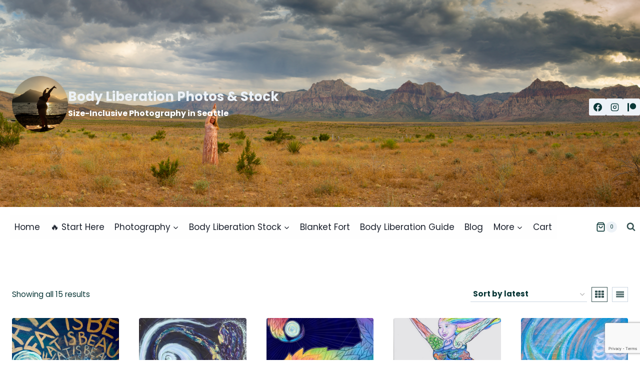

--- FILE ---
content_type: text/html; charset=utf-8
request_url: https://www.google.com/recaptcha/api2/anchor?ar=1&k=6LefZl8pAAAAAEU4tMPFrY_kAojY_U96AeoXYt-A&co=aHR0cHM6Ly9ib2R5bGliZXJhdGlvbnBob3Rvcy5jb206NDQz&hl=en&v=TkacYOdEJbdB_JjX802TMer9&size=invisible&anchor-ms=20000&execute-ms=15000&cb=s0683bdfccem
body_size: 45277
content:
<!DOCTYPE HTML><html dir="ltr" lang="en"><head><meta http-equiv="Content-Type" content="text/html; charset=UTF-8">
<meta http-equiv="X-UA-Compatible" content="IE=edge">
<title>reCAPTCHA</title>
<style type="text/css">
/* cyrillic-ext */
@font-face {
  font-family: 'Roboto';
  font-style: normal;
  font-weight: 400;
  src: url(//fonts.gstatic.com/s/roboto/v18/KFOmCnqEu92Fr1Mu72xKKTU1Kvnz.woff2) format('woff2');
  unicode-range: U+0460-052F, U+1C80-1C8A, U+20B4, U+2DE0-2DFF, U+A640-A69F, U+FE2E-FE2F;
}
/* cyrillic */
@font-face {
  font-family: 'Roboto';
  font-style: normal;
  font-weight: 400;
  src: url(//fonts.gstatic.com/s/roboto/v18/KFOmCnqEu92Fr1Mu5mxKKTU1Kvnz.woff2) format('woff2');
  unicode-range: U+0301, U+0400-045F, U+0490-0491, U+04B0-04B1, U+2116;
}
/* greek-ext */
@font-face {
  font-family: 'Roboto';
  font-style: normal;
  font-weight: 400;
  src: url(//fonts.gstatic.com/s/roboto/v18/KFOmCnqEu92Fr1Mu7mxKKTU1Kvnz.woff2) format('woff2');
  unicode-range: U+1F00-1FFF;
}
/* greek */
@font-face {
  font-family: 'Roboto';
  font-style: normal;
  font-weight: 400;
  src: url(//fonts.gstatic.com/s/roboto/v18/KFOmCnqEu92Fr1Mu4WxKKTU1Kvnz.woff2) format('woff2');
  unicode-range: U+0370-0377, U+037A-037F, U+0384-038A, U+038C, U+038E-03A1, U+03A3-03FF;
}
/* vietnamese */
@font-face {
  font-family: 'Roboto';
  font-style: normal;
  font-weight: 400;
  src: url(//fonts.gstatic.com/s/roboto/v18/KFOmCnqEu92Fr1Mu7WxKKTU1Kvnz.woff2) format('woff2');
  unicode-range: U+0102-0103, U+0110-0111, U+0128-0129, U+0168-0169, U+01A0-01A1, U+01AF-01B0, U+0300-0301, U+0303-0304, U+0308-0309, U+0323, U+0329, U+1EA0-1EF9, U+20AB;
}
/* latin-ext */
@font-face {
  font-family: 'Roboto';
  font-style: normal;
  font-weight: 400;
  src: url(//fonts.gstatic.com/s/roboto/v18/KFOmCnqEu92Fr1Mu7GxKKTU1Kvnz.woff2) format('woff2');
  unicode-range: U+0100-02BA, U+02BD-02C5, U+02C7-02CC, U+02CE-02D7, U+02DD-02FF, U+0304, U+0308, U+0329, U+1D00-1DBF, U+1E00-1E9F, U+1EF2-1EFF, U+2020, U+20A0-20AB, U+20AD-20C0, U+2113, U+2C60-2C7F, U+A720-A7FF;
}
/* latin */
@font-face {
  font-family: 'Roboto';
  font-style: normal;
  font-weight: 400;
  src: url(//fonts.gstatic.com/s/roboto/v18/KFOmCnqEu92Fr1Mu4mxKKTU1Kg.woff2) format('woff2');
  unicode-range: U+0000-00FF, U+0131, U+0152-0153, U+02BB-02BC, U+02C6, U+02DA, U+02DC, U+0304, U+0308, U+0329, U+2000-206F, U+20AC, U+2122, U+2191, U+2193, U+2212, U+2215, U+FEFF, U+FFFD;
}
/* cyrillic-ext */
@font-face {
  font-family: 'Roboto';
  font-style: normal;
  font-weight: 500;
  src: url(//fonts.gstatic.com/s/roboto/v18/KFOlCnqEu92Fr1MmEU9fCRc4AMP6lbBP.woff2) format('woff2');
  unicode-range: U+0460-052F, U+1C80-1C8A, U+20B4, U+2DE0-2DFF, U+A640-A69F, U+FE2E-FE2F;
}
/* cyrillic */
@font-face {
  font-family: 'Roboto';
  font-style: normal;
  font-weight: 500;
  src: url(//fonts.gstatic.com/s/roboto/v18/KFOlCnqEu92Fr1MmEU9fABc4AMP6lbBP.woff2) format('woff2');
  unicode-range: U+0301, U+0400-045F, U+0490-0491, U+04B0-04B1, U+2116;
}
/* greek-ext */
@font-face {
  font-family: 'Roboto';
  font-style: normal;
  font-weight: 500;
  src: url(//fonts.gstatic.com/s/roboto/v18/KFOlCnqEu92Fr1MmEU9fCBc4AMP6lbBP.woff2) format('woff2');
  unicode-range: U+1F00-1FFF;
}
/* greek */
@font-face {
  font-family: 'Roboto';
  font-style: normal;
  font-weight: 500;
  src: url(//fonts.gstatic.com/s/roboto/v18/KFOlCnqEu92Fr1MmEU9fBxc4AMP6lbBP.woff2) format('woff2');
  unicode-range: U+0370-0377, U+037A-037F, U+0384-038A, U+038C, U+038E-03A1, U+03A3-03FF;
}
/* vietnamese */
@font-face {
  font-family: 'Roboto';
  font-style: normal;
  font-weight: 500;
  src: url(//fonts.gstatic.com/s/roboto/v18/KFOlCnqEu92Fr1MmEU9fCxc4AMP6lbBP.woff2) format('woff2');
  unicode-range: U+0102-0103, U+0110-0111, U+0128-0129, U+0168-0169, U+01A0-01A1, U+01AF-01B0, U+0300-0301, U+0303-0304, U+0308-0309, U+0323, U+0329, U+1EA0-1EF9, U+20AB;
}
/* latin-ext */
@font-face {
  font-family: 'Roboto';
  font-style: normal;
  font-weight: 500;
  src: url(//fonts.gstatic.com/s/roboto/v18/KFOlCnqEu92Fr1MmEU9fChc4AMP6lbBP.woff2) format('woff2');
  unicode-range: U+0100-02BA, U+02BD-02C5, U+02C7-02CC, U+02CE-02D7, U+02DD-02FF, U+0304, U+0308, U+0329, U+1D00-1DBF, U+1E00-1E9F, U+1EF2-1EFF, U+2020, U+20A0-20AB, U+20AD-20C0, U+2113, U+2C60-2C7F, U+A720-A7FF;
}
/* latin */
@font-face {
  font-family: 'Roboto';
  font-style: normal;
  font-weight: 500;
  src: url(//fonts.gstatic.com/s/roboto/v18/KFOlCnqEu92Fr1MmEU9fBBc4AMP6lQ.woff2) format('woff2');
  unicode-range: U+0000-00FF, U+0131, U+0152-0153, U+02BB-02BC, U+02C6, U+02DA, U+02DC, U+0304, U+0308, U+0329, U+2000-206F, U+20AC, U+2122, U+2191, U+2193, U+2212, U+2215, U+FEFF, U+FFFD;
}
/* cyrillic-ext */
@font-face {
  font-family: 'Roboto';
  font-style: normal;
  font-weight: 900;
  src: url(//fonts.gstatic.com/s/roboto/v18/KFOlCnqEu92Fr1MmYUtfCRc4AMP6lbBP.woff2) format('woff2');
  unicode-range: U+0460-052F, U+1C80-1C8A, U+20B4, U+2DE0-2DFF, U+A640-A69F, U+FE2E-FE2F;
}
/* cyrillic */
@font-face {
  font-family: 'Roboto';
  font-style: normal;
  font-weight: 900;
  src: url(//fonts.gstatic.com/s/roboto/v18/KFOlCnqEu92Fr1MmYUtfABc4AMP6lbBP.woff2) format('woff2');
  unicode-range: U+0301, U+0400-045F, U+0490-0491, U+04B0-04B1, U+2116;
}
/* greek-ext */
@font-face {
  font-family: 'Roboto';
  font-style: normal;
  font-weight: 900;
  src: url(//fonts.gstatic.com/s/roboto/v18/KFOlCnqEu92Fr1MmYUtfCBc4AMP6lbBP.woff2) format('woff2');
  unicode-range: U+1F00-1FFF;
}
/* greek */
@font-face {
  font-family: 'Roboto';
  font-style: normal;
  font-weight: 900;
  src: url(//fonts.gstatic.com/s/roboto/v18/KFOlCnqEu92Fr1MmYUtfBxc4AMP6lbBP.woff2) format('woff2');
  unicode-range: U+0370-0377, U+037A-037F, U+0384-038A, U+038C, U+038E-03A1, U+03A3-03FF;
}
/* vietnamese */
@font-face {
  font-family: 'Roboto';
  font-style: normal;
  font-weight: 900;
  src: url(//fonts.gstatic.com/s/roboto/v18/KFOlCnqEu92Fr1MmYUtfCxc4AMP6lbBP.woff2) format('woff2');
  unicode-range: U+0102-0103, U+0110-0111, U+0128-0129, U+0168-0169, U+01A0-01A1, U+01AF-01B0, U+0300-0301, U+0303-0304, U+0308-0309, U+0323, U+0329, U+1EA0-1EF9, U+20AB;
}
/* latin-ext */
@font-face {
  font-family: 'Roboto';
  font-style: normal;
  font-weight: 900;
  src: url(//fonts.gstatic.com/s/roboto/v18/KFOlCnqEu92Fr1MmYUtfChc4AMP6lbBP.woff2) format('woff2');
  unicode-range: U+0100-02BA, U+02BD-02C5, U+02C7-02CC, U+02CE-02D7, U+02DD-02FF, U+0304, U+0308, U+0329, U+1D00-1DBF, U+1E00-1E9F, U+1EF2-1EFF, U+2020, U+20A0-20AB, U+20AD-20C0, U+2113, U+2C60-2C7F, U+A720-A7FF;
}
/* latin */
@font-face {
  font-family: 'Roboto';
  font-style: normal;
  font-weight: 900;
  src: url(//fonts.gstatic.com/s/roboto/v18/KFOlCnqEu92Fr1MmYUtfBBc4AMP6lQ.woff2) format('woff2');
  unicode-range: U+0000-00FF, U+0131, U+0152-0153, U+02BB-02BC, U+02C6, U+02DA, U+02DC, U+0304, U+0308, U+0329, U+2000-206F, U+20AC, U+2122, U+2191, U+2193, U+2212, U+2215, U+FEFF, U+FFFD;
}

</style>
<link rel="stylesheet" type="text/css" href="https://www.gstatic.com/recaptcha/releases/TkacYOdEJbdB_JjX802TMer9/styles__ltr.css">
<script nonce="uwtQ3wnSTJHekVtW-04m1Q" type="text/javascript">window['__recaptcha_api'] = 'https://www.google.com/recaptcha/api2/';</script>
<script type="text/javascript" src="https://www.gstatic.com/recaptcha/releases/TkacYOdEJbdB_JjX802TMer9/recaptcha__en.js" nonce="uwtQ3wnSTJHekVtW-04m1Q">
      
    </script></head>
<body><div id="rc-anchor-alert" class="rc-anchor-alert"></div>
<input type="hidden" id="recaptcha-token" value="[base64]">
<script type="text/javascript" nonce="uwtQ3wnSTJHekVtW-04m1Q">
      recaptcha.anchor.Main.init("[\x22ainput\x22,[\x22bgdata\x22,\x22\x22,\[base64]/[base64]/[base64]/[base64]/[base64]/[base64]/[base64]/[base64]/[base64]/[base64]/[base64]\x22,\[base64]\x22,\[base64]/ChFUQwpPDk8Onw6jDlxjDtxJfOBVwbMKRwrsHDsOfw61jwoxNOcKxwoHDlsO/w5g1w5HCkQtlFhvCpMOMw5xRdcKxw6TDlMKow5jChhoKwpx4Sgs1XHoAw4BqwplMw75GNsKaK8O4w6zDh0ZZKcOsw5XDi8O3AF9Jw43CikDDskXDjiXCp8KfRAhdNcOjYMOzw4hJw7zCmXjCscOmw6rCnMOpw4MQc1BUb8OHUwnCjcOrHiY5w7UUwq/DtcOXw47Ck8OHwpHCnx1lw6HChMKHwoxSwoLDkhh4wo3DnMK1w4Bjwq8OAcK0N8OWw6HDhUBkTQt5wo7DksK0wqPCrF3DhVfDpyTCumvCmxjDjX0YwrYySCHCpcK2w7jClMKuwqJiAT3CtsKaw4/DtUxROsKCw7DCvyBQwp5MGVwcwro6KFLDhGM9w5cMMlxbwqnChVQLwqZbHcKRXwTDrXXCpcONw7HDp8KRa8K9wqsEwqHCs8Krwo1mJcOWwoTCmMKZOMKKZRPDq8OiHw/Do3J/P8KzwrPChcOMbcKldcKSwrXCuV/Dry7DqATCqQjCp8OHPBE0w5Viw5DDiMKiK1bDtGHCnS0uw7nCusKyIsKHwpMqw71jwoLCvMOoScOgKnjCjMKUw53DmR/[base64]/w5IdFsOMIBnCqsK6SsK8w5DDm8KIXEcyJsKXwprDq0VJwqPDkmnClsO0EcOyMCnDqDPDgw7ClsOyJkTDoCQkwo5XEV5TL8Osw5xSNcKSw4nDr0bCo0vDn8KTw6XDti97w77DmgE9JMOHwprDtRvCuw9Jw5PCnwIlworCpMKCXsOSd8Kxw6/[base64]/DpsOzCcOEwqnCoT/Cnz9vV8K6TyloYcO9wqF/w4wswrrChcOACARSw4TCoSvDhsKTfiNMwqDClS/Co8OGwqPCr2rCsS4LOmfDvAYZIMKIwonCoz3DssOmNQbCry1meExCZsO9WFnCi8Kjwoh7wog9w4MMBMKkw6fCt8Ouwr7Dl13ChUc3KcK6OsOuEH7ClMO3RCcvScO4XXsORz7Dl8OKwr7Dkm/CgcOUw79Xw4UYwr99wrsRVkjDmsOQOsKcCsOHBcKoHcK0wrwiw65HcDNdeU81w4HDtEHDlDlOwqbCtsOUUSIcIivDvMOIBS1JbMKOcQLDtMKFIwxWwotUwoDCgMKAbmnCnRTDocKZwqnCnsKBFQzCjXvDg2XDnMOTQ0DDiDFXJTDCmDUSw5XDgMOPRw/DiyUjw5HCrcKVw7XCkcKZaWZSXi0JIcKjwoR6H8OWMX1yw6AOwpnCrj7DscKJw5UqZD9ewohhwpddw4HDkU3CqMOpw6c8wpUZw7/DjDJNOWnChCXCumtLYwoFDMK7wq5zVcOtwrjCksOvO8O4wqLCuMO3FwtdFynDk8O1w5ISZD3DpEYyKQMGHMObBgnCpcKXw5kQajhDQC/[base64]/w7rCn118w5s1TMKVecOqc3/Cr35kw58OBn3DsCvCvcO6w5DCl3xPYwTDgihJdsO7wqB5Gh1ee0hicTJnHnnCm3TCoMKRJBjDpjfDqzHChivDvhrDozvCpjrDm8OOUMKaHWrDq8OEW01TJQd6VG3Cg38XchJfacKzworDusOXYMKTQMKVLMKhQRoxfklDw4LCusOEHkI5w7fDrX/[base64]/DgQTCgMKTByphIjLCh8KfSsO8woIlfsKCwpTCn23DisKaK8OjQzfDpiNZw4nCvhzDjh02ccONwpzDlXnDpcO0HcK6KS9HZcK1w4QPDnfCpzfCoWhcPcOAFMK7wqrDhDjDq8OjBiDDpwbCml40U8OawoDCkijChw7ChnrDn0/Clk7CuRpgLx7CgsKPL8Ocwq/Cs8OQQQEnwojDn8KYwpoXD0tOdsK3w4B9B8OGw6ROw6/CrMK4QHMqwqPCtAkKw77DhXlhwogVwrVEbCLCicOvw5DCk8Knaw7Cj13ChsKzNcKowoF+Q2TDj0vCvH47NsKqw4tnF8KuCwzCtmTDnCFIw4x0JzXDisKPw69pwpXDi0DCiUVhPF5nEsOcBjFfw7U4F8Ocw4Jyw4BUWA40w78Pw4XDnsOFMMOdw5nCjiXDjmB8RF/DjcKDKioZw6zCsyPCisK+wpoBaRzDhcO3bnDCssO6AX8hcMKEasO/w69RTlLDqcOnw7LDkADClcOfbMKsQcK4XcOefiYiEMKpwpPDsFF3woQVB0/DoBfDsgDCi8O1DwEqw4LDisOywpXCocOmwqMVwrwpw6Qew7t1wrkpwobDncKDw55lwoN4fmjCk8Kjwp4YwrVlw7hHPMOLDsK+w7vDisOyw607D1jDr8Oww7/CnnnDicKBw7/CisORw4QDU8OJFMKXY8OkfsKIwo49SMO0eR9Sw7jCmA49w6tvw5HDtk3DoMOlXsKNGB/CusOFw5rClg9Qw6ZiayMrw5FHT8K9PsOIw7FpOjMgwo1eMlrCokhpaMOXSDM3ccKnw7/CpyhMb8KZX8OaR8OKE2TDsknDscKHwrLCn8Kxw7LDmMOvaMOcwoULU8O6w4ABw6jDlCMdw5o1w4HClA/CsT0/JcOiMsOmaSFjwrUMSMKWMsOUKlhpIi3DkyXDoBfCvyvDssK/cMOswo/CvShNwo0gYMKDDg3CqcOVw5tYRUpIw7ohw6ppQsOWwrM6Am/DuzoZw4ZNwqImSEcLw7jDl8OmV3TDsQnCqcKJdcKRCcKTMww6YMKHw4vCv8Kxwo1FRsKQw69+AixBbyXDisKNwq5OwocOGsK1w4QbVEd/AD3Dqkp3wqTCjcOCw7jCjXoCw7g+NUvCtcKrYQRyw7HCgMKRCxtPKmTDhMOFw5gbw53DtcKgOWQawoVka8OWUsO+bhzDq3sNw6UBw77DncKkZMOICAA6w4/Cgl92w7HDuMOywr7CikcNPgXCnsKywpN5L3dQYcOVFR4xw4VxwoQ+YXjDjMOGKcOiwo1Yw7JCwpk/w5RLwokMw7bCvU3Djz8hBsKQXxoyOcOLKsO8FwjCjyw8D2NdCws0FsKrwoxbw4tAwrHDo8O9ZcKDKcO3w6LCocOqamzDrMKew77DrC44wo4sw4PCpsK9PsKAFsOHPSo+wqVic8OtDzUzw6vDsQDDnkR6wrhKITnCkMK3FGV9KE3DmsOEwrsJKMKuw7/DmcOSw6XDjSMWUELCtsK9wprDsVgvw4nDisOtwpglwovDjcK/wqTCg8OtTBYWwpDCmxvDmg8nwqnCocK6woh1DsKmw4tcD8KrwoEgacKpwpDCpcKydsOQBsKmw5PDnhnDocKYw6cyWsOQKcOvRMOpw5/CmMO5BsOBRg7Dhxosw6F6w6PDqsOVOcO8OMOFMMOJN18MWDXCmzPCqcK2Izhjw6kPw5vClmhbHlHCgB9UJcODL8OTworDhsKQw4jDtwHCi3jCiVlOw6vDtQzDtcOow57Dh0HDk8OmwoF2w7wsw5MYw69pFS3CuETCp2UCw7fCvQxkIsOTwr02wrBmCcOawr/CsMOUJ8OuwpTDljLDiRjDhyDChcKfCQt9wqxLXyEGwoDDsCkZXCjCg8KDSMKiE3TDlsKAYsOYVMKHbVrDhTvCosO1UV4xRsOyYMKewqvDnzDDoi8/wrjDlcOUOcO/wo7CmUXDvMOlw53DgsKmBsOLwq3DjjpKw5tsNcOww6jDh34zXnLDgh5sw7DCncKtWcOow5XCgcKtF8K6w6JAUsOydcOnFMKdL0QIwrlnwolgwqpIwr/CgjdpwohiEmbCvmxgwpnDsMKUSgkHTSJvSR7Cl8O2wpnDmW0qw5M6TAxdTCNlwp0MCFcOYF0NU3rCogtuw53DggXCocKSw7PCrGNEPUcSwo/DnHfCgsO5w7JPw5JSw7jDn8KmwrYNcgjCtcKXwoI/wppDwqjCmcKDw5jDmEETdiJSwq5ZLVwUdgHDp8K4wpVma2gVIWsAw77CoWTDiTnDuzvCpyfDtcKsTzUXw6XDog0ew53CnsOaKhvCmsOOUMKTwoN1AMKUw4xIOjzDtX7DnnjDhmxhwp9Hw4MkWcKTw4cQwrVfLCtlw6rCsz/Do1g1w7lkdC7Cq8KWbykBwoUvVsKJUsOLwqvDjMK+Xm5Jwp06woMoDsOHw4tvEMK+w5hyS8KOwpNeR8OjwqoeLsKKJ8OYLMKnOMOPVcOWJH/CkMKPwrx7w7vDoGDDl0XCs8O/[base64]/w4wrw6DCo0DDpCHDlSlLFFg2KsONdcObWcK0w4g8wp9adFXDljQ9w61pUwXDkcOewodcSsKqw5Q7f18Vwod/w7dpVsOSOkvDpHMwL8OsBClNcsKjwrUQw6vCnMOcW3HDgAHDmgrCvMOkPw7Ch8Oxw6fDp0LCjsOywpXDhxVNw5vCq8O4JTxhwrw8w70CDQnDnkNUOsKFwqtswovCok9owoldI8OOVMKjwo7Cj8KcwpvCskUkw6h7wr/CjMO4wrrDkWbDkcOELMKww6bCizBLKWM3CU3Co8OxwoAvw6ZVwqkhNsKpf8KzwqLDrFbCniRfwq8JP0PCusKTwo1EK11JesOWwp4aQ8KEfktHwqM+w4dSWBPCvsO0wpzCrsOGEV9qw7rDgsOdw47DuVHDulLDjUnDp8ODw4BSw4gqw4/DnEvCmyI5w6wiSijCi8KGMTrDlsKTHiXDqcOUXsKWewLDkMKVwqLCoV8fdcOxw6nCoAUvwoFcw7vDl1A1w5UXeSJtUMObwrh1w6URw78bEV96w4EswpBpFzoMDMKxw6HDrG5Gw54aVBVOXXXDvcKOw4hXZcObLsO1MMO/HMK9wqjCqwItw43CusKsNcKewrMTKMO7XTR1DFFqwp1zwqB4JsOrNXrCqRsXBMOUwrfCk8Kvw6EhDSbDlcOpQWYVKMKAwpTCvMKuw5jDrsOAwo/Cr8Obw5PDhmB9VsOqwpE5dH87w5jDqFjDkMOlw4fCocOWbsOSw7/CgcKlwpzDjiJgwqV0esOBwqghw7NQw5jDq8OaLWrCkljCswhUwoYrL8OQwrPDhMK0YcO5w7HCqsKBw4FIEC7CkMK3wpXCr8OwcljDpgNwwonDoXB8w5vCky/Cu1hEZwB+UMKOH1hnXG3Do2HCusO/wq7CiMOBUXfCklPCkB45TQjCkcONw6t5w6hGwqxZwrBwSDrChmDDnMO0AcOSA8KrV2MXwpHCuipVw4PCmSnDvMO9bsK7aD3CtcOvwqzDvsOWw5Iow4vCpMOfwozCtXx+woZ9GGnDqsOMw7HDrMKtfTJbGz1Aw6o/[base64]/XMOWw5DDjXhBNj3DrBjDvScITsKmwrt0VU8LQSHChcOzw5wBKMKgV8OZel5kw6RSw7fCtyzCvcKyw7HDssK1w73DvRIxwrXCqU0awp/DicKEQ8OOw7bCm8KeYmbDsMKHUsKVKsKaw7RRLcOqTm7DgMKbWiTDgcKjwrTDlMOQasKWwonDonbCosOpbsO/woMVCw/DscOuEMK+wo1zwr46w607HcOsSnx1wporw6gICMKZw7DDpEA/[base64]/DrEtXwq/Ds1nCgMKDw5fDgcOEwpDCvcKaYsOBDcKpRsOPw6Rrw4powrNzwq7Di8Odw7F2SMKjQG3DoQzCuTPDj8K2w4XCiXTChsKvUSlaJz7CoR/DpsOrI8KSQXnCncKYOnJvesOhbxzCiMKWKMKfw4VLZSY/w7/[base64]/DrMOQCMKHFsOyw54YCxbCuMOvw7lNCy7Dq0DChxwWw6PCjEYtwo/CgMOdPsKGCR8pwr/DpcOpDxPDuMKYDU7DoWvDjhnDhiMUXMOxX8KxQsOewo1Dw5kUwqDDp8KvwrXCsxLCr8O1w6gxw5bCngHDmlNMagYhHTLChMKAwoIiPsOOwoRbwogwwocIfcKqwrLChMK2RRpND8O2wpVRw77ChQZoEMOnGT3CvcOYa8KkQcOAwokTw4JGAcOAH8KiTsOuwprDpsOyw4/DhMOHehLCssOqw4YCw4jDgApVwoFPw6jDuCE9wrvCn0hBwoHDi8K/PygOOMKrwrVLagrCsF/DtsKtw6IYw4zCuATDtMKNw7VUfz0Gw4Q1wqLCnsOqb8K6wo3Ct8KZw4tmwoXCisO4wq5JIcK7woxWw4vCjUcaCDoZw4nDiVAMw5jCtsKTEsOiwqtCNsO0c8OFwpMIwpzCosOswrHCljPDih3DthzDnw7CvsOCV0zCr8OHw5trRWnDrRnCuEzDsh/DthpBwoTCv8KsJENFwpwhw4zDv8OwwpsiUcK8X8KbwpgLwo9gBsKhw6/CicO/w5VCfsO+cBrCoCrDtMKYWGLCjTFHCcOjwoEGworCucKJIjXCkCAjCcKTKMK7Fl89w7olBcOcIcO6F8OWwqIvw7h+R8Obw6gkPBRSwqVpQsKEwppRw7lpwr/DtmNgAMKTwrAPw4wOwrzDtMO3wo/Ck8OVY8KfeUUyw7F7fMO5wqLCtCvCjsKrwrzClsK5FV/[base64]/[base64]/DqwPCn8KUYMO7cMK8wo3CgcO/F8Kxwp/Cm8K0wpcSWRApwpPDhMOowrVgasKFccKpwqYEccOxwp4Jw5fCn8OVIMOxwrDDpMOkKU/[base64]/DuSbDgMOzQlQAIjbCrQfDssKlwqDCpcOiMG7ChXLCmcOVW8O/wprChThhwpIjOMOSNyp9ccOkw7QrwqHDkzxbTsKWJwgIwpjDlcKYwoTCrsKawrTCosKxw7h2HMKhwpR0wr/Cq8KRPUIBw4bDtcKcwrnCvcK7RcKOw4sdKFJ9wpwfwr5cAm1wwqYOG8KJw6EiABrDgyNSVHTCr8K3w5XDnMOGwpNadW/CrxHCkBvDvsOGMw3CkRnCn8KGw5JBw63DuMKQXMKHwocUMSonwqbDv8KHQhhHPcO0c8OsYW7CpMObw5tGMcOjFQ4mwqnDvMOMUsKAw6/Ct1/DvEMSRnUWfVPDlcKYwoLCvFg8W8OiHMKMw5/DrcOXcsO4w50LG8OlwqYTwrhNwobCgsKmO8K/[base64]/[base64]/Cngx/bBpAegzCv8OsKlkFwoohCsOsw7d7VMOVDcKdw6jDnTnDgsOfwrvCjylfwr/DjVfCvcKAYsKnw7vCi09pw5pDE8Opw41sIVjCpm1pM8OVw5HDlMO/w5zDrCRLwrp5Dy/DoCnClkbDgsOQQD03w6LDsMOdw6XDqMK3wr7Co8OOUDnCjMKDwoLDtFUtwpnDkHzDjcOCa8KdwqDCrsKKdxfDk1vCv8KyIsKdwo7Cgkxbw5LCvMO6w6NaRcKnLF7CuMKYV0ElwpvCrkVfZcOSw4J9YMKUwqVdw5MnwpUaw697KcKSw6HCmsK5wozDsMKdMF3Dgm7Dv0/Cvy1DwrLCmxk4QcKow4h/J8KOHCQrLDpOLMOWwozDhsKAw5bCnsKCcMOZPk0xaMKGTCUPwpfCncOaw6HCqsKkw6sbwq0cdcO5wrvDuD/DpF8dw7F4w49gwqXCmXldUk56w51Cw4TCo8OHWFQaK8Oww6kfQk18wq5nw4A/CE9mw53Cj3nDkmUpY8KzbRHClMO7P1FyNlTDqsOUw7vCqgsID8OJw7vCrGNhCkjDgD7DinU8wpZnNsKEw5TChcKTN38Jw4LCpS3CrRhmwrMyw53CkkghYV0ywrPCm8KoBsKpIB7Ch3/[base64]/fcO0FWPDihPCu8KjeBDDlcOnwqnCuC8nRsO6TcODw48rUcO4w5rChjRgw6vCtsOObz3DnhjCpcKIwpbDskTDglp/XMKUNQDCk3/Cq8Onw7cvS8K9QBsTfMKjw5zCuS3DiMKdB8O5w4jDvcKcwqcoXTXCthjDvjtBw69awqnDiMKvw6DCucKVw43Dpx1QSMKfUXEHcWzDnHwdwrvDtWPCrUnDmcOhwqR2wponPMKEWMOPQ8Khw5dRTA/DlsO3w6B9fcOTRzbCj8KwwpfDnsOpWB7CpRghYMK9w5TCvF3CoHnCgzvCtcKbFMOBw49eAMOzd0o0K8OMwrHDmcOfwppmeVTDtsOVw4PClk7DjxfDjno2G8O8VsO+wqzCpMOGwoLDlBTDssOZY8KdC0nDmcKFwpBxaz/DhwLDisKIbgZ+w5oOw5RHwp0Tw57ChcOeI8OawqnDkMOtU0g0wqQsw5swRcOvKitNwqtQwozCm8OPTwVZHMOswrLCssOfwqnCgRE/[base64]/wqrCqMKaOcK4DCfDrmLCv8KmG1nChsKYwpjDqsOeR8ORKcOSNMKrEirDqcKSFzMTwqgEK8OOw5ZfwpzDrcKgaSZ1wpNiW8K2XMK/VRbDtmDDhMKJBcObXcKqb8ObV0ZNw7UzwqkKw4pgUcKLw5zCjEXDksOzw5zCisK9w7HCpsKFw6rCtsOnw5TDhRIxW3ZKUMKdwp4JOFvCgyXDqxXCncKfMcKLw5ggYcKBHcKAXcK8RUtRdsOxIlBSMTbClwfDujJnD8K/[base64]/DjCnCiG3DliXDtsKnCMKqJ0xHNjwZe8KyMMOUTsOzJUROw43DrF/CuMOResKhw47Cp8OVwphJZsKCwrPCkwjCq8KFwqPCngdfwpJCwrLCgsKhw6jCiEnDlgA6wpfDuMKfw4AkwpDDtD8ywojCin5hC8O2LMOFw6JCw5dYw7LCnMOVTwd9w75zw4zCvkbDvGXDqmnDs1k1w5tST8KDD0/DpEcXf15Xd8OVwp7DhUwww4TCvcOuwonDgQZCBWYcw5rDgH7Dn3MBDCp7YMKow5sCTsOKwrnDqQk3KMOVwozCpsKiKcO3J8OVwqBqLcOiDhoUVsO3w4LCicKQw7N7w7A5elrCmA7DoMKIw5nDjcO+HBx/XG8KDw/DrXjCjxXDtFAHwq/CiGPDpRjCnsKFwoRDwrkBLT1rFcO4w4jDozYlwozCpCtgwrTChEIfwp8mw753w5EuwpLCoMOnBsOrwpZ8SU9hw5HDqGbCpcO1ZG9awq3CmC4mEcKjdSUiNExCPMO5wq/DuMKuW8KNwoTDqzPDri7CgDYHw7/CsHPDgzjDq8O+JV45wo3Dqh/[base64]/DiV8hVMKxCCYow4rCkz9LSsO+wr/CsXjDvwwTwqNSwoljDmnChm3Dp1PDilDDk0DDoTLCscO8wqIgw7BSw7bChH4AwolCwqfCqF3Cu8KFw4zDssOpY8Kjw6c5VRkrwrzDjMO6woA7w7bCrsK/HDXDhijDlUbDgsOZTcOGwoxNw5JFwphdw4kdw5k3w5zDo8OoXcO7wpPDjsKUTcK2b8KLdcKaLcOTw5XCj242w481wrsOwqLDkz7Dg1LCgBbDpHLDlgzCpgQaW2wBwpjChTPChcKyEx4hLA/DjcKFWGfDhTPDmTbClcK7w4zDucKZNDjCllV/[base64]/DslV8E8OTLcOObsO9w7zDp8OnPlbDm8O8TcKHQMKuwrgQw6EtwrXCtcO4wq18woDDhMKwwq4swoXDjmzCuCsiwoARwo9/[base64]/CgA9TPjs1wog8woTDncObw7l1w7wdZMKPb0UQexV6Q1/CjsKFw4k6wo09w4vDuMOoD8KAc8KzMWXCpWTCtsOlZwUgP2RMw5hiAn3DrsKCAMKBwpPDjXzCq8KpwqHDiMKlwpTDvQ3Ch8KKdA/DjMKfwqvCs8Klw5LDgMKoZBnCvS3Dr8Oww4rCucOvbcKqw5nDnWQcDQ04Z8K1QgllTsOuHcOZV3ZlwpbDsMOPQsKJAhkEw4DCg0YgwrhBHMKuwq/CjUsDw5sjNsKPw7PCnMOSw7HCo8OMLsKCSkVBBzPCpcOuw6Auw4xdXlBww6LDrnvDscKWw7PCkcOowrzCh8O5w4orAsK9BQfCt03Ch8ORwoo/RsKpK2nDtxnDjMOQwpvDtsKLZmHDl8K2MiXCrFYwX8OCwofDocKIwpAgJVFZSEzCpsOTw64dAcOlHVPCtcO4SETDssOsw4VDFcKPO8KJVcK4DMKpwqx5w5PCsioFwoVhwqjDr1Ifw7/DrFpDw73Dn3NrIMOqwpx5w5TDkVDCuWEfwr3CicO6w7vCosKMw6F5BHB5ABrChz5sfcK5SX3DgMKeQSlXZcOfw7pFDzoeZMO8w5/DuQvDvcOyUMOedsOcJMKRw51oORo1UnlvdR1KwrTDrFlzAyJXw6Rtw5Ucw4jDkxZ1dRBLAWTCn8Kdw6JYQDgcKsOXwr/DvRnDjsOwEknDojxeCz5Qwr7Ck1Q2wokJUUnCpMOJwqzCrQ3CszbDjioIw4nDmcKXwocSw7B7RnfCo8Kiwq/Dp8O+X8OkOcOlwpkLw7gqazzDoMKswr/[base64]/Cv3hBwogJD1jCq29Tw6LDk8KDw6tkM3rClyHDg8KpFsKPwozDgmQxEsKTwpHDicKLB0Qrw47CrsO9a8Olw4TDmSjDqHIgcMKEwrnDj8OJXMK2woZbw7c5JVDCjMKAER1oJDHCgXzDtsKOw7LCrcOtw7zCv8OAV8KAw6/DkkXDggLDqzwYw67DhcKgRcKdJcKPHnsvwpYbwo8cVBHDgQl2w6DClgvCtkdqwr7DjwbDq3Ziw7/DvlUdw7UMw6zDoE3CgTptwoPCgWNuFC5gfkTClzgkFMO8Y1vCocK/[base64]/w73DnsOvwpRfw6zDncK8d2YRX8OmwoDDicOvwosAOSYWwoJiH0XDpB3DjMOuw7rClcKxbcKFRCLDsFUXw4kVw5B4w5jClgDDjMKiPCDCvR/[base64]/CmlzCsRcSWSY/fTfDjcKPw7ofw6bDiMOIw7BQwqfCs8KXKQomwqLCo1bCuHFtLMOvV8KhwqHCqcKiwofCscO7WHLDh8O6YHbDvixSfmBTwpFywodhw5PDmMK8wrvCkcOSw5cdeG/CrmEYwrLCoMKTaWRKw6Fgw5Vlw5TCrMKZw5LCrsO4TB5pwohswpVsYlHDusKHw7l2w7lMwrs+bTrDg8OpJnY/VQLCkMKGOsOewoLDtsOKfsOlw4QHAsKAwq1PwqTCr8OrC2h/wpxww4ZWwpAFw63Dv8KkVcK0wqhSfhLCmDUGwoo3Qx4YwpEGw6HDpsOBwrbDisOaw4AwwoJ1PnTDisKowoPDlEzClMOnbMKmw6nCtcKqUcOTMsOEVzbDkcOsTGrDtcKEPsO/ZkfCh8O7Y8OCw7lZccKcw77DrV1qwqp+QhIYwoLDjDvDkcKDwpnDsMKWNydBw6DDisOvwpHCvkPClgR2wpF9YcOPYsKPwonCvMKiwpjCrV/CnMOOfMKlK8KuworDh2ludUJrd8KjXMKiGcKFwonCg8ORw48vwqRIw4/CigUrwpXCkknDrVzCg13DvDt4w5jDrsOUYsKDwp9BNAIpwrDDlcOiLVDCtVZnwrUPw4FfOsODUmAuEMKMFWHDkAJgwr4Sw5LDpcO3bsKoAcO7wqNsw7bCrsK7acKeU8Kpb8KgNUoBwq3CoMKfdCjCv0/DgMKAWUQmTzUAJjfCgcO5ZMOOw5hMT8KUw4NGEUHCvCfDs03CgWbCqsOjUxPDpcO1HMKEw4MvRMKyBTbCt8KRMBg5RsKRGi9ow4xrW8KcZiDDlMOtw7TCpRx3Q8OLXQhjwq8Vw7/[base64]/XXzCq28DQcKTNcK9wp7CpB/DhDPDoQplUsKOwolvChvCssO3woTCoQLDh8OWw4XDtXRyRADDqx7CmMKHwo5tw4PChWtpwpXDinp+w7XDpWEYCMK3ecKIIcKewql1w7nDiMOQLSbDuBbDlRDCtEHDvVvDiWXCvTrChMKrAsORPsKxNsK7d2bCvX5BwrXCvGoROUYUKQzDlj/[base64]/DMKbIsOmw6w5wphuw41Zwothwo7DqMOUw6PDuG1HasK7D8Kgw4VqwqzCqMKtw5IbQh5cw6zCuGdyADTDmGUeT8OXw44XwqrCqhhdwqDDpBTDt8OTwq3DoMOWw4rCk8K1wpdqbsKqfHzDs8OuRsK/RcKuw6Efw47DnS07w6zCn11Iw63DsiliTgbDt3PCjcKEw7/Dm8O9w4AdGQ10wrLCpMKHQMOIwoRcw6TDrcOPw5/DucOwBcO0w4TDiVwJw61bVQEswrkOS8O4dwB/w4Vvwr3CkG0fw6rCp8KLRBw4VjrDsAnCsMOVwpPCv8O3wr9tLURJwqjDnDvCnsKEf0Vmw4fCtMK1w7o5GwAOwrLDlwfDnsKLwqkpHcKQBsK6wpbDl1jDisKbwpkDwp8SAcOQw6JPaMKtw5zDrMKjwq/CthnDq8OHwqMXwqVowphHQsOvw6gowpvCtBRXEmDDgcKDwoQ+PWYGw4vDgU/CksK5woF3w5vDiRnChzJqbBbDuxPDtD8LIk7DuhTCvMKnw5rCnMK7w6slVsOEZsK8w4rDtX/DjGXCujnCnTzDvGfDqMO7w5tlw5FPw5RrPSzCnMO/w4DDi8KawrnClkTDr8KlwqZlCyAbwogHw7pATynDlcKFwqoiw5clKTTDncO4asKtMwE/[base64]/[base64]/Dt3o1wpLDksKKw7jCvsO+X0jCrnPDvRbDlGJRCcOoKxN/wq/CksOaFcKCMEs1ZMK4w5IVw4bCn8OjdcKfeVbDojbCocKNaMOAA8KGwoU9w73CkDg7R8Kdw7Qmwol1w5VMw5xKw7JPwp3Du8Knf1HDkU9UEzzCkn/CgxtweR0FwqsPw7PDj8KewpwuVsO2GBhiMsOmN8KzSMKCwp9swpt9HMOZOG9EwrfCscOZwrXDkjgJW07CszJlPcKbSmTCn3/DnV7CoMO2XcO+w5XCq8O5dsONU1rCpsOmwrpDw642esOdwoXDpWrDs8K7Myp1wrBCwoDCqyTCrT/Chyhcwo1aFkrDvcOwwrnDrMKbUMOywqfCsyvDliF7fATCoSUha0pnwrvCtMOyEcKXw6Yvw7bChGLCisOfG0fCtcO7wqPCnUAxw7twwqvCoEPDrMOPwoohwoIzFC7DvyjDkcK7w4Qlw7zCv8KpwqXClsOBVxY+wrXDiAFKI0PCosK/NcO2JcKzwpcMW8KdKMKAwoAUG3tTJzlUwq7DqC7Cu3EOL8Kva0jClMKweX3CiMKDasKzw6dcX2PCgC4vKRLChjNPwqVYwonDg2MNw4o6AcKyUlY9HsOLw4EqwrNLTTxOGcO5wos0XMKDIsKzfsKyTD/CpcOvw4FAw7TDjMOxw5PDssOCaCvDgcK9JMODc8KkEyzChyvDusOawoDDrsOtw6ZzwoLDn8Ocw6XCnsOXU3lkNcK1woRGw6XCqWZcWnrDqQkvecO5woLDkMO/w5I7dMOCP8OAQMOFw7zCvCxfMsOQw6XDkEDDkcOjYzo0wrPDvklyJ8OVJmPCicKWw60AwqESwrDDhxlFw47DvsOqw7TDozdvwpHDjMOGCWdBwqfCk8KUXsK/w5BZZG1Pw54owqXDmnYDwpLCpS5RYyLDngXCvAjCmsKhB8O0wpwWdx/[base64]/PjjDhQzCscKLY8KBMMOzVsOUw4EAw5zDtW9NwqM/TsO4woHDg8O6clUPw6jCisK4acKcKR0/wpVSLsOzwrJ9GMKzHsOtwpIxw4DCh1ERfsK1F8KCFm7DjsOeecKLw6PDqCghNX1mUkQALCYew4TDnwpRacO5w4vDusOsw6/DjMKLfcO+woLCssOnw4bDglFCTcOKNB3DpcOewosFw5jDqcKxJ8OZXDPDpSPCoGljw4fCgcKxw5RrEzI/[base64]/[base64]/[base64]/w6Ehw7Aqw7LDjCTDqQ90BcO8VH1ywqPCimzCrcOpd8O6B8O7FMOhwonCs8KPwqNFGRAswpDDvsOWw7rDocK6w6sresK9VsOAwqxOwq/Dg2PCncKWw5nCjHTDslE9EQnDrMKYw4w3wpXCn2jCicKKYcKZC8OlwrvDr8OYwoNzwpjDomnCr8Kpw4XDk3fCg8K/O8O7GcOsajPCnMKBcMKRYm1Uwp5Lw7vDhVXDgMOYw7dtwpkLW3VNw6DDvsOVw5zDkcOyw4HDscKEw6JmwoFLJcKrd8OLw6zCqcK+w7XDi8K5w5cDw6fDhXNRfHcgVMOow7URw6jCtFTDmljDusOAwr7DrxrDoMOlw4BJw4jDuEDDrRs7w5tQAsKLXcKCY2vCtMK/w708NsKQeTsbQMK5wppVw7vCl2rDrcOBw5UOdE8/[base64]/CohDDmQB6XMKPw7UNw4zDo8OSUcOrBX/DksOlbcO5WMK/w7vDq8K0MxB8dcOOw4zCuSHCsHwOwr4ISsKjwqDCj8OvHhULd8OdwrvDt3IcAcKCw6TCpkXDvcOlw5VMR3tHwqXDiH/[base64]/Ck8Ovw43Cs8K3w40Tw5DDs8OTw6hgwpMfHMKlKMOUL8KPUsOrw63CrMOAw4nDh8K/Il0jDwdiwqHDhsK0VgvCoWg4OcO+GcKkw5nCqcKkQcOwWsKGw5XDp8OEwp7CjMKWPRIMwroXwpxAFMO0WsK/QMOYw4wbMsK7CxTCgHnDr8O/w60oAgPCrGHDssOFe8OuRsKjNcOLw6VGM8KybzUyXinDsDvDh8KAw69NPVjDnTNiWDs7bi0AN8OOw7TCtcKzfsOnSWwRGl/Cp8OHaMO2JMKswrMDHcOUwph8B8KCwr8wLycwLmoiRX0mYsKgMlvCk3fCthc6wrNew5vCpMOXFWodw6NKQ8Kbw7/CicKUw5/DnMOEw5HDvcOzBMK3wo0twoHCpGDDg8KAYcOwU8OrSgzCgRZtw7M0KcOZw7DCvhYCwo8+H8K2Fy7CpMK2wptvw7LCp1QEwrnCsmN6wp3DtxZTw5oNw6M/e13Dl8OYfcOpw7A0w7DCkMKmw4nDm1vDg8K2MMKZw73DisKABcOZwqjCqUnDu8OIHgbDj34BcsOjwrPCi8KaBwFQw7VGwqYMGSAgWMOHwoDDocKAw6/CtVTClMO+w7VNPT7DuMK0ZcKnwovCtScxw77Cr8Orw4EFPMOqwohhaMKFfwnCvMOjPSjDqmLCsRTDvwzDlcOpw6A5wq/CsHkzFmNTwq3CnnLCn01eZEcOB8OtXMKzM2vDg8OBDDMUeGLDgUDDlMOow78qwovDiMKGwrQHw4g8w6rCjgnDncKBSVLCj1HCr0s9w4XDk8KWw6JtRsKrw4XChF0Zw7LCuMKSw4JTw5PCsm5WM8OVZx/Dl8KVPMOkw7w2w6RpMnnDrcKmBSDCoU9ywrF0b8K2wrzDsQHCpcKuwpZ2w7jDvwYawr8nwrXDmwrDmkbDq8KSwrzDugvCsMOywp/CgsONwpkCw47DqgsQXkxNw7lDecKiasKcM8OLw6FNUSzDumLDtQnDgMKMJEfDjsOkwqfCsQEDw6LCsMOzQivClFgWQ8KJOTzDnVEmIFVYM8OyIkM/T0vDkVDDuEjDvcOSw4vDucOnfsObNm3CsMKqaUpKPsKDw5BtPkHCqklGPcOhw7LChMK7OMOew4TCoyHDscOUw4JPw5XDq27Cl8Ouw6dDwrcswpLDhcKqQMK3w4l8wpnDq1DDswV1w4rDhSHCgyXDosO4CsO5McOAKF45wqlqwoN1wp/DolAcbRAUw6tJDMKMfUIUwqrDpkUKQmrCqsO2dcKowo1Rw5TDmsK2V8OYwpPCr8KufVLChMKEXsK3w6HDsHERwphrw4/Cs8KDImQhwr3DjwMTw6PClkbCo2IHRivCqMKqwqHCr2pMw5fDmsOLJUdcw4/[base64]/wpFGw7vCq8ONbn8fw4PCnkxFCcKZw63DlcObw5oFEnTClMO0DMOdJz3DoBLDuX/CpsK0NzzDrjrCjHzCp8KZw5XCqh5JInogLSMLZ8OkS8Kww4DDsmrDlFcow5nCl2J1JVjDgjfDtsO0woDCoUU/VMOwwrY0w6VjwpTDocKIw7E+RcOwATQ5wpxDw77CgsK5WwstJT0tw65xwpgowqXCrXnCq8OUwq8sPMKPw5TCtl/CtUjDvMKGHEvDvhNhWCvDgMK6HiI5XF/Dn8OGVhFFTsO9w6NRIcOKw6jClSfDlUtbw7ByJlx7w4sceifDoWXDpDfDo8OFw6LCuS0xBVPCrHxow77Cn8KDPl1UG0jCsBQQK8KTwpTCgRvDuyrCp8OGwp3DnRrChUXCusOIwo7DtMK6UcOmwpx3MDY8dkfCs3PCgUJMw4vDmMOsWic5D8KFwrLCuUfCgSFswq/DvHJ9aMKWBFbCngjCqcKSMMKHHRzDq8OaWsKhEsK2w5jDlQA2PgLDqWttwqBgw5jDpsKHXMKbPcOJP8O3w4jDu8KCw4h8w6BWw6nDpG3CuyA7QBFrwpUZw7fCrzNIDT50anw5wo0zKlhPC8KEwq/CpSrDjSYXJ8K/w7dyw4EZwqHCvsOqwolOIEPDgsKOJGbCu1AVwr14wpTCo8KAVcK9w4Zrwr3Cs2JDGMOhw6TDu3vCizjDpMKBw4hjwrIzdHsfw77DmcKYw7/DtQUww5XCuMKdwpdcbltFwonDvAfCmCtywqHDsgzDjCh1w4vDmQ/Cr1EUw5nCjxDDm8OUDMOWXsKiwrXDjETCo8KVJMKJcXBLw6nCrGrCpsOzwqzDiMKrPsOGwpPDjiZdU8KuwprDmMOebsKKw6LDqcOOQsKrwp1QwqFyYBBEVsO/PsKvwp0vwo8iwr5RT25JKWPDmxXCpcKKwo8Xw4tTwpvDgFFwLHnCpUw3GcOqK0AufMKMIMKWwonCu8O2wr/DuUorVMO9wrXDocOhSTjCpBwcw5HCpMOzQsKFP0hjw5zDvnwNWionw70hwp1cL8OYEMKnJBHDusK5U3XDoMOGBnjDu8OLFyVSOyQMeMKuwrcPEkdrwoRmAQPCi1EPIylcWHgRZAjDtsOZwrjCgsOhWcOXP0DCtRHDh8KjV8Kfw4TDpz4eDhEpw5rDp8O7V2rDrsK/wrkVSsOqw6VCwrvDtj7DlsOkPxFdFg0kQsOIQFEkw6jCoCvDgGfChFXCisKzw6TDhXNOXBcZwpPDuk5ww5lGw70LXMOeagTDj8K1QsOZwp14RMOTw4DDncKNdDHDicKHwrB3w5bCs8OkaCQCCMKywqnDiMK6w7AacFRPOBxBwo7Dp8KWwojDvcKfVMOTb8OqwrrDgcK/eGNaw7ZDw4JvFXNew7nCuhbDhhtqWcKnw5pSLER3wr7ClMKMMFnDm1NXR2xOYsKYQsKow7jDkMOxwrpDD8OywqbCkcKZwqg8c3cORsKzw5JPcsKEPjzCu3DDvVkYV8O5wprDsU8FQ30cwqvDtBwKwrzDqi0qZFUGNMOXdwFYw7fCjV/[base64]/Dj8Okwr7Do8OiwoLDrsOfwpvDlXvDk2wMwpJ/wpXDimXDrcKzBHQ2ThkYw7UPOG9ewowyA8OkO2ZeaADCn8KDw47DtMK3woJsw4chwqdZWR/DqULCm8OaYTBFw5wNXMOHdMKawoE3ccKVwoEuw5JnLEYww40Vw58gc8O5L2TCuxbCjSNlw4fDiMKawpbChcKCw4/DtQvCmT/ChMOdbsKKw4PDgsKPHcKbw6/[base64]/Ck0PDgV4UwpJowpZ7Pgo5NMOzwoReLC7Cky3DuG00w6FXWy/[base64]/DlsOVT8Orw75eLFNgUgjDvFd+wrLDtXNwa8OlwoHChsOKdRMcwqsDworDuirDvlAHwognYcOHIApaw4/[base64]/fEfDnMK0E2nDk8KEQsKuBH7CiQNWwoxQwo7Cm2NyG8OdbQAmwqNec8OGwpHCkR/CgHTCqTnCqMOnwr/DtsKyRcOzYEcIw75NY0J5fMOcYUjCg8KgC8Kqw5YcGD7DoCArWgPChcKsw7csaMK0TWt5w64wwr8uwqV0w5TCvV3Cl8KXDyoQaMOYesOYX8K8TkhLwoTDsEITw7NuRSzCv8Odwqc1cRd/w5UAwovCl8OsC8OVGAkWU2LCpcK3YMOXVcOjVVkFFU7DiMKnYcOKw5rClAHDtHNDU3rDryAxO3B0w63CijrDrTnDgEPCosOIwpXDksOOR8OwfsKgwqJmHC1+bMOFw5TCscKFE8KgLVcnG8OBwqhvw4rDgFoRwp7DkcOmwpU+wpVBwoTCknfDrR/DvxnCpcOiTcKMS0l+woPDuiXDtEw7CWDCpAPDtsOHwprDrcO1eUhaw5LDr8KtZxfCmsOBw7cOw499RcKjI8O8HcKzw49+QMOgw5RYw5DDhGN5EStNB8OXwphfa8O4GD4iMgQVa8KhdsOkwo4fw7x7wopUZcKgG8KhOsOwd3jCqGlhw6ZDw4/CtsKhFDFnWMO8wrVpcwbDmHDCp3vDvSYYMijDqCYpZsK3KcK1RQ/CmMKiwofChX7DrMO3wqBkbRFswp9ywqHCpmxSwr/Dv1gWXWTDlsKAIBRJw5l9wpsIw47CnSpQwrbDtsKBLgkXPyBAw7cow47DvhIdU8O3FgIEw77CmcOQAcKICW/[base64]/DjMKJwqQ1KcKjw6pCwpHDmMO3M8OOwpVJwqk6UW9wJmoKwp/ChcK3S8K7w74mw7nDpcKiFcKQw4/[base64]/DoMOhMBDCgsOrS8OOACBDw7vDlgDDsnXDnsK4w63Dj8KNcHx0fsOtw79vXEx0wqfDhDsXX8OKw4HCusKqEErDpTpoRBnDgDHDgMKlwpLCny/ClsOQw5fDtjLCiBrDjBwrUcObSUZlHx7DrgdQLFJGwpLDpMKnDio3RjnCk8KbwooHGXEVQCDDqcOXwoPDhcO0w4HCiC/[base64]/CoDI7fgrCnMOmUMKgJXnDvh/Dk8KHU8KmE8Obw5LDkmIQw4jDpMKdTScww7jCplHDs3tdw7R6wrzDpjJpG1PDuy7Cvj1pGnDDvVLDvHfCknTChhs+RB5vIhnDn14fAGwzw51Rd8OpC1Abb23DqwdFwrVOGcOYSsOgQ1RxZ8OcwrDDvmQqVMKOV8OZTcOIw6E1w41Rw7TCpF46woNDwq/Dtz3ChsOcLSPCmAcCwoPDgMOpw5xBw4Row6pmCcKvwpRAwrXDhmHDl3cmYQNUwpnCjMK4RcOvSMOLDMOww4nCsDbCiljCmsK1Wn4AQnfDhUlsGsKGKSdyJsKpF8Oxam4hOC4Cd8KRw6U/w6dUw7jDmcO2GMO6woM4w6bDmlJ3w5kfSMKawo4jeG0dw4IQVcOAw4ZAMcKFwqjCrMO4wqI3w7w0w5p9AjtBFMKKwpg4RcOdwoTCusKhw55nDMKZMQsBwoUXUsKZw5TCsTYrwovCs2kVwphFwrTDiMOg\x22],null,[\x22conf\x22,null,\x226LefZl8pAAAAAEU4tMPFrY_kAojY_U96AeoXYt-A\x22,0,null,null,null,1,[21,125,63,73,95,87,41,43,42,83,102,105,109,121],[7668936,873],0,null,null,null,null,0,null,0,null,700,1,null,0,\[base64]/tzcYADoGZWF6dTZkEg4Iiv2INxgAOgVNZklJNBoZCAMSFR0U8JfjNw7/vqUGGcSdCRmc4owCGQ\\u003d\\u003d\x22,0,0,null,null,1,null,0,0],\x22https://bodyliberationphotos.com:443\x22,null,[3,1,1],null,null,null,1,3600,[\x22https://www.google.com/intl/en/policies/privacy/\x22,\x22https://www.google.com/intl/en/policies/terms/\x22],\x22X5VqdpGnTvGX7hJ7tcQWs3rV19F4S+5Uzf65vbknwak\\u003d\x22,1,0,null,1,1763574306748,0,0,[108,124],null,[243],\x22RC-Zdy7s6jNfIvpsA\x22,null,null,null,null,null,\x220dAFcWeA5DLEh1dZq1eb1kVKaw3m3ImuRRBBklwf2uKPLL_hYjbIaza-Y2UPixwxy8yMP4gUre_A3d8gg7f_xdenQ4XI1qbhqfKg\x22,1763657106817]");
    </script></body></html>

--- FILE ---
content_type: text/javascript; charset=utf-8;
request_url: https://extreme-ip-lookup.com/json?callback=jQuery37104607708613085688_1763570704365&_=1763570704366
body_size: 379
content:
jQuery37104607708613085688_1763570704365({
   "businessName" : "",
   "businessWebsite" : "",
   "city" : "",
   "continent" : "",
   "country" : "",
   "countryCode" : "",
   "ipName" : "",
   "ipType" : "",
   "isp" : "",
   "lat" : "",
   "lon" : "",
   "message" : "No API Key found, please get your API Key at https://extreme-ip-lookup.com",
   "org" : "",
   "query" : "3.15.151.74",
   "region" : "",
   "status" : "fail",
   "timezone" : "",
   "utcOffset" : ""
}
);
